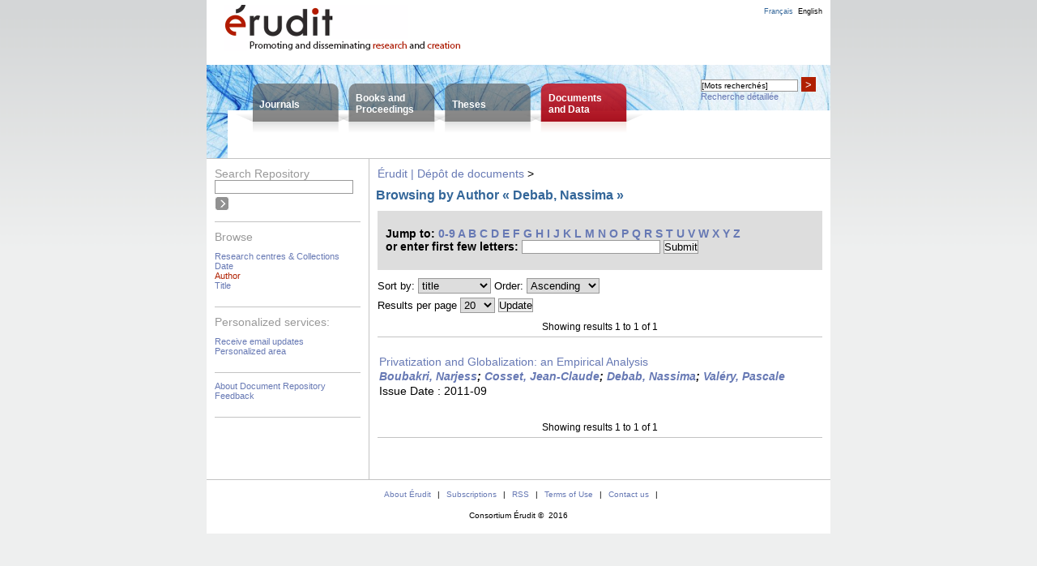

--- FILE ---
content_type: application/javascript
request_url: https://depot.erudit.org/general.js
body_size: 4604
content:

// Pour enlever la chaine inscrite a l'avance dans un "input text" (qui doit debuter par '[') 
function viderBoite(boite) {
// Luc Grondin   //
  if (boite.value.charAt(0) == "[") { boite.value = ""; }
}



/******************************************
 Fonction servant à ouvrir tout les blocs 
 de volumes et groupes de volumes 
 ************************************************/
 function ouvrirTous( dernierVolume){
		 actionTous( dernierVolume , "block" ) ; 
 }

 function fermerTous( dernierVolume ){
	 actionTous( dernierVolume , "none" ) ; 
 }
 /*********************************************
 Faire le tour des id pour tous les fermés ou ouvrir 
 ***********************************************/
 function actionTous(  dernierVolume, fermerOuOuvrir ){

	 var i =  dernierVolume ; 
		 while( i != 0 ){

				 var idtemp = "vol"  + i  ; 
				var idtemp2 = "volGroupe"  + i  ;

				var groupePlus = "volplusGroupe"  + i  ;
				var volPlus = "volplus"  + i  ;

				/**** partie pour l icone plus , moin ********/

				var elemgroupePlus = document.getElementById(groupePlus);
				var elemvolPlus = document.getElementById(volPlus);

				if(elemgroupePlus != null ){
					if(  fermerOuOuvrir =="block"){ 	elemgroupePlus.style.backgroundImage = 'url(/revue/images/flecheFermer.png)'; }
					else{ elemgroupePlus.style.backgroundImage = 'url(/revue/images/flecheOuvrir.png)';  }
				}
				if(elemvolPlus != null ){
					if(  fermerOuOuvrir =="block"){ 	elemvolPlus.style.backgroundImage = 'url(/revue/images/flecheFermer.png)'; }
					else{ elemvolPlus.style.backgroundImage = 'url(/revue/images/flecheOuvrir.png)';  }
				}
				/******** fin des icone plus moin ***************/

				var elemLI = document.getElementById(idtemp);
				if( elemLI != null ) {elemLI.style.display = fermerOuOuvrir ;} 

				var elemLI2= document.getElementById(idtemp2);
				if( elemLI2 != null ) { elemLI2.style.display =  fermerOuOuvrir ; } 

				i -- ;
		 }
 }
 /*************************************************
 Fonction pour ouvrir un groupe de 10 volumes 
 ou un volume
 *************************************************/
 function  ouvrirGroupes(   volumeOuNumero , dernierVolume  , dernierNumero ){ 
 
     // window.alert(    volumeOuNumero + " " + dernierVolume + " "  +  dernierNumero  ) ;
      
      
	if(volumeOuNumero.toString().lastIndexOf( '-') != -1  ){
			tempString =  volumeOuNumero.toString() ; 
			tempString = tempString.substring( 0 ,   tempString.lastIndexOf( "-") );

			 volumeOuNumero =  tempString;
	} 	 
             volumeOuNumero = volumeOuNumero * 1;


	 var groupeAOuvrir ; 
	 if( dernierVolume == 0 ) { dernierVolume = dernierNumero  ;}
	 if( (volumeOuNumero  ==  dernierVolume ) || ( volumeOuNumero % 10 == 0 )  ){
		groupeAOuvrir =  volumeOuNumero ; 
	 }else{
	 
				if(   (dernierVolume - volumeOuNumero) ==( 1 || 1 || 2 || 3 || 4 || 5 || 6 || 7 || 8 || 9  ) ){
		 		    //  window.alert(  "ee " +  dernierVolume - volumeOuNumero ) ;
					if (    dernierVolume % 10 != 0   ){ /*** Cas d'un groupe de volume qui ne fini pas par dix **/
						groupeAOuvrir  = dernierVolume ;
					}
				}else{	
				    groupeAOuvrir  =  volumeOuNumero + (  10 -  (volumeOuNumero % 10 )) ;
				    if( groupeAOuvrir > dernierVolume  ) {    groupeAOuvrir = dernierVolume ;  }
			
				       // hack pour les groupe finissant par un num�ro double // 21-29
				       var tempID =  "volplusGroupe"   + groupeAOuvrir  ;
				       var elemLI = document.getElementById(tempID);
				       
				       if(  elemLI == null ){  
				 
				       	        groupeAOuvrir = groupeAOuvrir - 1 ;
				           }
				       // fin du hack 
				}
			 }
	 switchVisible('Groupe' , groupeAOuvrir  );
	 switchVisible('' , volumeOuNumero  ); 

 }
/************************************************
Ouvrir ou fermer un groupe en fonction de sa
position actuelle: si il est fermé : ouvrir et vice versa
**********************************************************/
 function  switchVisible( varGroupe , vol ){

		 var idtemp = "vol" + varGroupe + vol  ; 
		var idtemp2 = "volplus" + varGroupe + vol  ;

		var elemLI = document.getElementById(idtemp);
		var elemLI2 = document.getElementById(idtemp2);

		if( elemLI != null ){
			if( elemLI.style.display == "block" ){ 	elemLI.style.display = "none"; }
			else { 	elemLI.style.display = "block"; 	} 

			if( elemLI2.style.backgroundImage == 'url(/revue/images/flecheFermer.png)' ){ 	elemLI2.style.backgroundImage = 'url(/revue/images/flecheOuvrir.png)';  }
			else{ elemLI2.style.backgroundImage = 'url(/revue/images/flecheFermer.png)';}
		}
}
-->